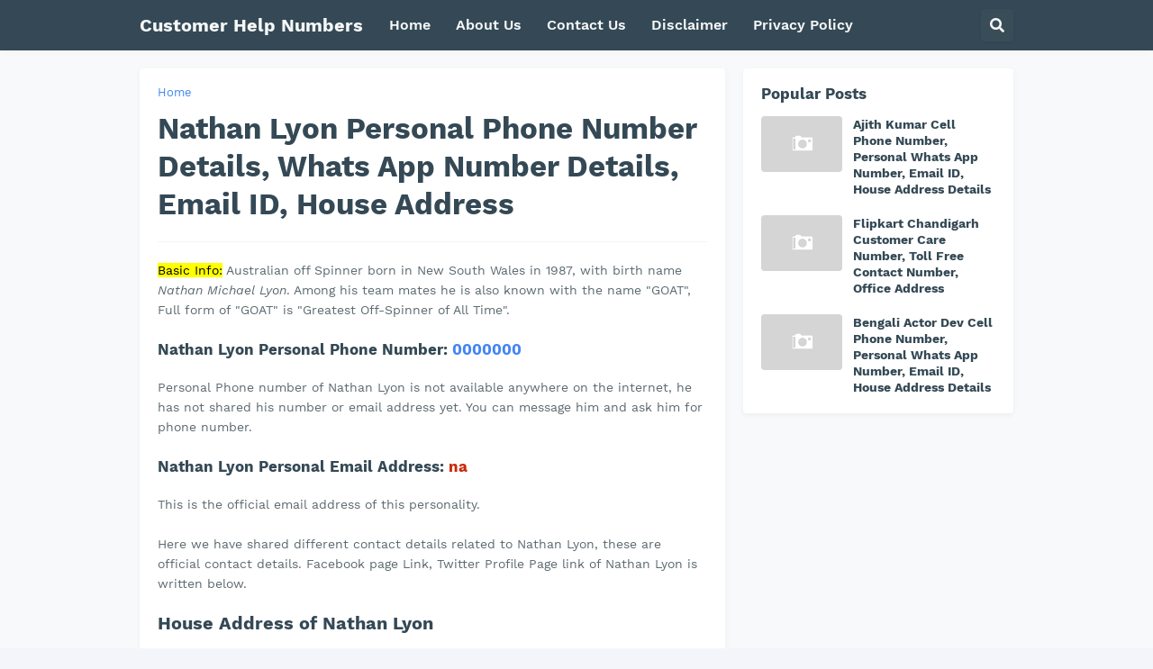

--- FILE ---
content_type: text/html; charset=utf-8
request_url: https://www.google.com/recaptcha/api2/aframe
body_size: 270
content:
<!DOCTYPE HTML><html><head><meta http-equiv="content-type" content="text/html; charset=UTF-8"></head><body><script nonce="7BXkqelIiBgry7kzQbX0gA">/** Anti-fraud and anti-abuse applications only. See google.com/recaptcha */ try{var clients={'sodar':'https://pagead2.googlesyndication.com/pagead/sodar?'};window.addEventListener("message",function(a){try{if(a.source===window.parent){var b=JSON.parse(a.data);var c=clients[b['id']];if(c){var d=document.createElement('img');d.src=c+b['params']+'&rc='+(localStorage.getItem("rc::a")?sessionStorage.getItem("rc::b"):"");window.document.body.appendChild(d);sessionStorage.setItem("rc::e",parseInt(sessionStorage.getItem("rc::e")||0)+1);localStorage.setItem("rc::h",'1763040514273');}}}catch(b){}});window.parent.postMessage("_grecaptcha_ready", "*");}catch(b){}</script></body></html>

--- FILE ---
content_type: text/plain
request_url: https://www.google-analytics.com/j/collect?v=1&_v=j102&a=2105430954&t=pageview&_s=1&dl=https%3A%2F%2Fwww.customerhelpnumbers.com%2F2018%2F02%2Fnathan-lyon-personal-phone-number.html&ul=en-us%40posix&dt=Nathan%20Lyon%20Personal%20Phone%20Number%20Details%2C%20Whats%20App%20Number%20Details%2C%20Email%20ID%2C%20House%20Address&sr=1280x720&vp=1280x720&_u=IEBAAEABAAAAACAAI~&jid=117262903&gjid=2043988484&cid=1087377961.1763040513&tid=UA-72561751-1&_gid=1747739554.1763040513&_r=1&_slc=1&z=992227071
body_size: -453
content:
2,cG-LKRHLRCF7M